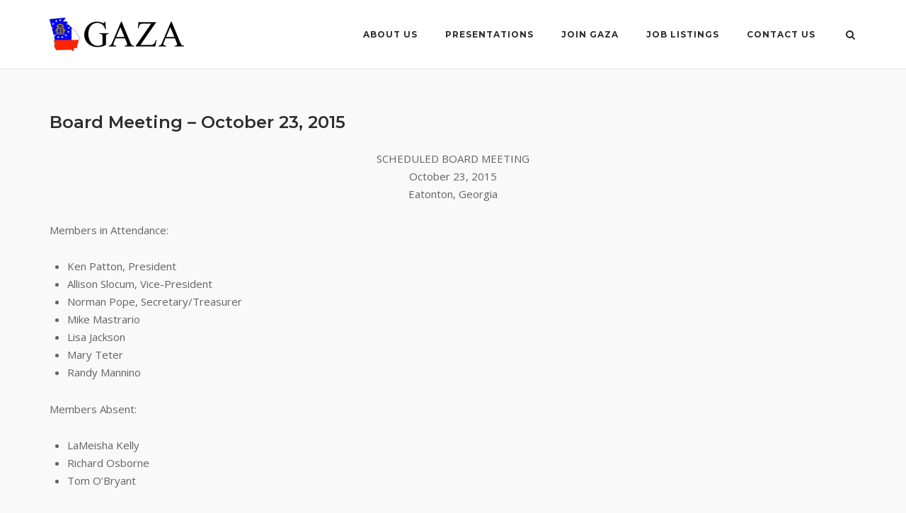

--- FILE ---
content_type: text/html; charset=UTF-8
request_url: https://gazoning.org/minutes/board-meeting/board-meeting-october-23-2015/
body_size: 9267
content:
<!DOCTYPE html><html lang="en-US"><head><meta charset="UTF-8"><link rel="profile" href="https://gmpg.org/xfn/11"><title>Board Meeting &#8211; October 23, 2015 &#8211; Georgia Association of Zoning Administrators</title><meta name='robots' content='max-image-preview:large' /><style>img:is([sizes="auto" i],[sizes^="auto," i]){contain-intrinsic-size:3000px 1500px}</style><link rel='dns-prefetch' href='//fonts.googleapis.com' /><link rel="alternate" type="application/rss+xml" title="Georgia Association of Zoning Administrators &raquo; Feed" href="https://gazoning.org/feed/" /><link rel="alternate" type="application/rss+xml" title="Georgia Association of Zoning Administrators &raquo; Comments Feed" href="https://gazoning.org/comments/feed/" /><link rel="alternate" type="text/calendar" title="Georgia Association of Zoning Administrators &raquo; iCal Feed" href="https://gazoning.org/events/?ical=1" />  <script src="//www.googletagmanager.com/gtag/js?id=G-LMZ3JWJFVJ"  data-cfasync="false" data-wpfc-render="false" type="text/javascript" async></script> <script data-cfasync="false" data-wpfc-render="false" type="text/javascript">var mi_version = '9.10.0';
				var mi_track_user = true;
				var mi_no_track_reason = '';
								var MonsterInsightsDefaultLocations = {"page_location":"https:\/\/gazoning.org\/minutes\/board-meeting\/board-meeting-october-23-2015\/","page_referrer":"http:\/\/gazoning.org\/minutes"};
								if ( typeof MonsterInsightsPrivacyGuardFilter === 'function' ) {
					var MonsterInsightsLocations = (typeof MonsterInsightsExcludeQuery === 'object') ? MonsterInsightsPrivacyGuardFilter( MonsterInsightsExcludeQuery ) : MonsterInsightsPrivacyGuardFilter( MonsterInsightsDefaultLocations );
				} else {
					var MonsterInsightsLocations = (typeof MonsterInsightsExcludeQuery === 'object') ? MonsterInsightsExcludeQuery : MonsterInsightsDefaultLocations;
				}

								var disableStrs = [
										'ga-disable-G-LMZ3JWJFVJ',
									];

				/* Function to detect opted out users */
				function __gtagTrackerIsOptedOut() {
					for (var index = 0; index < disableStrs.length; index++) {
						if (document.cookie.indexOf(disableStrs[index] + '=true') > -1) {
							return true;
						}
					}

					return false;
				}

				/* Disable tracking if the opt-out cookie exists. */
				if (__gtagTrackerIsOptedOut()) {
					for (var index = 0; index < disableStrs.length; index++) {
						window[disableStrs[index]] = true;
					}
				}

				/* Opt-out function */
				function __gtagTrackerOptout() {
					for (var index = 0; index < disableStrs.length; index++) {
						document.cookie = disableStrs[index] + '=true; expires=Thu, 31 Dec 2099 23:59:59 UTC; path=/';
						window[disableStrs[index]] = true;
					}
				}

				if ('undefined' === typeof gaOptout) {
					function gaOptout() {
						__gtagTrackerOptout();
					}
				}
								window.dataLayer = window.dataLayer || [];

				window.MonsterInsightsDualTracker = {
					helpers: {},
					trackers: {},
				};
				if (mi_track_user) {
					function __gtagDataLayer() {
						dataLayer.push(arguments);
					}

					function __gtagTracker(type, name, parameters) {
						if (!parameters) {
							parameters = {};
						}

						if (parameters.send_to) {
							__gtagDataLayer.apply(null, arguments);
							return;
						}

						if (type === 'event') {
														parameters.send_to = monsterinsights_frontend.v4_id;
							var hookName = name;
							if (typeof parameters['event_category'] !== 'undefined') {
								hookName = parameters['event_category'] + ':' + name;
							}

							if (typeof MonsterInsightsDualTracker.trackers[hookName] !== 'undefined') {
								MonsterInsightsDualTracker.trackers[hookName](parameters);
							} else {
								__gtagDataLayer('event', name, parameters);
							}
							
						} else {
							__gtagDataLayer.apply(null, arguments);
						}
					}

					__gtagTracker('js', new Date());
					__gtagTracker('set', {
						'developer_id.dZGIzZG': true,
											});
					if ( MonsterInsightsLocations.page_location ) {
						__gtagTracker('set', MonsterInsightsLocations);
					}
										__gtagTracker('config', 'G-LMZ3JWJFVJ', {"forceSSL":"true","link_attribution":"true"} );
										window.gtag = __gtagTracker;										(function () {
						/* https://developers.google.com/analytics/devguides/collection/analyticsjs/ */
						/* ga and __gaTracker compatibility shim. */
						var noopfn = function () {
							return null;
						};
						var newtracker = function () {
							return new Tracker();
						};
						var Tracker = function () {
							return null;
						};
						var p = Tracker.prototype;
						p.get = noopfn;
						p.set = noopfn;
						p.send = function () {
							var args = Array.prototype.slice.call(arguments);
							args.unshift('send');
							__gaTracker.apply(null, args);
						};
						var __gaTracker = function () {
							var len = arguments.length;
							if (len === 0) {
								return;
							}
							var f = arguments[len - 1];
							if (typeof f !== 'object' || f === null || typeof f.hitCallback !== 'function') {
								if ('send' === arguments[0]) {
									var hitConverted, hitObject = false, action;
									if ('event' === arguments[1]) {
										if ('undefined' !== typeof arguments[3]) {
											hitObject = {
												'eventAction': arguments[3],
												'eventCategory': arguments[2],
												'eventLabel': arguments[4],
												'value': arguments[5] ? arguments[5] : 1,
											}
										}
									}
									if ('pageview' === arguments[1]) {
										if ('undefined' !== typeof arguments[2]) {
											hitObject = {
												'eventAction': 'page_view',
												'page_path': arguments[2],
											}
										}
									}
									if (typeof arguments[2] === 'object') {
										hitObject = arguments[2];
									}
									if (typeof arguments[5] === 'object') {
										Object.assign(hitObject, arguments[5]);
									}
									if ('undefined' !== typeof arguments[1].hitType) {
										hitObject = arguments[1];
										if ('pageview' === hitObject.hitType) {
											hitObject.eventAction = 'page_view';
										}
									}
									if (hitObject) {
										action = 'timing' === arguments[1].hitType ? 'timing_complete' : hitObject.eventAction;
										hitConverted = mapArgs(hitObject);
										__gtagTracker('event', action, hitConverted);
									}
								}
								return;
							}

							function mapArgs(args) {
								var arg, hit = {};
								var gaMap = {
									'eventCategory': 'event_category',
									'eventAction': 'event_action',
									'eventLabel': 'event_label',
									'eventValue': 'event_value',
									'nonInteraction': 'non_interaction',
									'timingCategory': 'event_category',
									'timingVar': 'name',
									'timingValue': 'value',
									'timingLabel': 'event_label',
									'page': 'page_path',
									'location': 'page_location',
									'title': 'page_title',
									'referrer' : 'page_referrer',
								};
								for (arg in args) {
																		if (!(!args.hasOwnProperty(arg) || !gaMap.hasOwnProperty(arg))) {
										hit[gaMap[arg]] = args[arg];
									} else {
										hit[arg] = args[arg];
									}
								}
								return hit;
							}

							try {
								f.hitCallback();
							} catch (ex) {
							}
						};
						__gaTracker.create = newtracker;
						__gaTracker.getByName = newtracker;
						__gaTracker.getAll = function () {
							return [];
						};
						__gaTracker.remove = noopfn;
						__gaTracker.loaded = true;
						window['__gaTracker'] = __gaTracker;
					})();
									} else {
										console.log("");
					(function () {
						function __gtagTracker() {
							return null;
						}

						window['__gtagTracker'] = __gtagTracker;
						window['gtag'] = __gtagTracker;
					})();
									}</script> <style id='classic-theme-styles-inline-css' type='text/css'>/*! This file is auto-generated */
.wp-block-button__link{color:#fff;background-color:#32373c;border-radius:9999px;box-shadow:none;text-decoration:none;padding:calc(.667em + 2px) calc(1.333em + 2px);font-size:1.125em}.wp-block-file__button{background:#32373c;color:#fff;text-decoration:none}</style><link rel='stylesheet' id='sow-social-media-buttons-flat-7c9463a036b8-css' href='https://gazoning.org/wp-content/cache/autoptimize/css/autoptimize_single_8eb968bad42632bc794ee88e299ee215.css?ver=27220342eb108558abbf7ca8275a1719' type='text/css' media='all' /><link rel='stylesheet' id='parent-style-css' href='https://gazoning.org/wp-content/cache/autoptimize/css/autoptimize_single_a8d3ceb0fef0d7790dfbd3bf5f81d3ff.css?ver=27220342eb108558abbf7ca8275a1719' type='text/css' media='all' /><link rel='stylesheet' id='siteorigin-corp-style-css' href='https://gazoning.org/wp-content/themes/siteorigin-corp/style.min.css?ver=1.20.12' type='text/css' media='all' /><link rel='stylesheet' id='siteorigin-corp-icons-css' href='https://gazoning.org/wp-content/themes/siteorigin-corp/css/siteorigin-corp-icons.min.css?ver=.min' type='text/css' media='all' /><link rel='stylesheet' id='siteorigin-google-web-fonts-css' href='https://fonts.googleapis.com/css?family=Montserrat%3A600%2C500%2C700%7COpen+Sans%3A400%2C300%2C500%2C600&#038;ver=27220342eb108558abbf7ca8275a1719#038;subset&#038;display=block' type='text/css' media='all' /> <script type="text/javascript" src="https://gazoning.org/wp-content/plugins/google-analytics-for-wordpress/assets/js/frontend-gtag.min.js?ver=9.10.0" id="monsterinsights-frontend-script-js" async="async" data-wp-strategy="async"></script> <script data-cfasync="false" data-wpfc-render="false" type="text/javascript" id='monsterinsights-frontend-script-js-extra'>var monsterinsights_frontend = {"js_events_tracking":"true","download_extensions":"doc,pdf,ppt,zip,xls,docx,pptx,xlsx","inbound_paths":"[{\"path\":\"\\\/go\\\/\",\"label\":\"affiliate\"},{\"path\":\"\\\/recommend\\\/\",\"label\":\"affiliate\"}]","home_url":"https:\/\/gazoning.org","hash_tracking":"false","v4_id":"G-LMZ3JWJFVJ"};</script> <script type="text/javascript" src="https://gazoning.org/wp-includes/js/tinymce/tinymce.min.js?ver=49110-20250317" id="wp-tinymce-root-js"></script> <script type="text/javascript" src="https://gazoning.org/wp-includes/js/tinymce/plugins/compat3x/plugin.min.js?ver=49110-20250317" id="wp-tinymce-js"></script> <script type="text/javascript" src="https://gazoning.org/wp-includes/js/jquery/jquery.min.js?ver=3.7.1" id="jquery-core-js"></script> <script type="text/javascript" src="https://gazoning.org/wp-includes/js/jquery/jquery-migrate.min.js?ver=3.4.1" id="jquery-migrate-js"></script> <link rel="https://api.w.org/" href="https://gazoning.org/wp-json/" /><link rel="alternate" title="JSON" type="application/json" href="https://gazoning.org/wp-json/wp/v2/posts/550" /><link rel="EditURI" type="application/rsd+xml" title="RSD" href="https://gazoning.org/xmlrpc.php?rsd" /><link rel="canonical" href="https://gazoning.org/minutes/board-meeting/board-meeting-october-23-2015/" /><link rel='shortlink' href='https://gazoning.org/?p=550' /><link rel="alternate" title="oEmbed (JSON)" type="application/json+oembed" href="https://gazoning.org/wp-json/oembed/1.0/embed?url=https%3A%2F%2Fgazoning.org%2Fminutes%2Fboard-meeting%2Fboard-meeting-october-23-2015%2F" /><link rel="alternate" title="oEmbed (XML)" type="text/xml+oembed" href="https://gazoning.org/wp-json/oembed/1.0/embed?url=https%3A%2F%2Fgazoning.org%2Fminutes%2Fboard-meeting%2Fboard-meeting-october-23-2015%2F&#038;format=xml" /> <script type="text/javascript">(function () {
                window.lsow_fs = {can_use_premium_code: false};
            })();</script> <meta name="tec-api-version" content="v1"><meta name="tec-api-origin" content="https://gazoning.org"><link rel="alternate" href="https://gazoning.org/wp-json/tribe/events/v1/" /><meta name="viewport" content="width=device-width, initial-scale=1"><style type="text/css" id="siteorigin-corp-settings-custom" data-siteorigin-settings="true">@media (max-width:768px){#masthead .search-toggle{margin:0 20px 0 0}.site-header .shopping-cart{margin:0 37px 0 0}#masthead #mobile-menu-button{display:inline-block}#masthead .main-navigation:not(.mega-menu) ul:not(.shopping-cart){display:none}#masthead .main-navigation .search-icon{display:none}.site-header.centered .site-branding{margin:0;padding-right:20px;text-align:left}.centered.site-header .site-header-inner{flex-direction:row}.site-header.centered .main-navigation{text-align:left}}@media (min-width:769px){#masthead #mobile-navigation{display:none}}</style><link rel="icon" href="https://gazoning.org/wp-content/uploads/2022/09/gaza-favicon-150x150.png" sizes="32x32" /><link rel="icon" href="https://gazoning.org/wp-content/uploads/2022/09/gaza-favicon.png" sizes="192x192" /><link rel="apple-touch-icon" href="https://gazoning.org/wp-content/uploads/2022/09/gaza-favicon.png" /><meta name="msapplication-TileImage" content="https://gazoning.org/wp-content/uploads/2022/09/gaza-favicon.png" /></head><body class="wp-singular post-template-default single single-post postid-550 single-format-standard wp-custom-logo wp-theme-siteorigin-corp wp-child-theme-siteorigin-corp-child tribe-no-js page-template-gaza css3-animations no-js page-layout-default no-topbar"><div id="page" class="site"> <a class="skip-link screen-reader-text" href="#content">Skip to content</a><header id="masthead" class="site-header sticky mobile-menu" data-scale-logo="true" ><div class="corp-container"><div class="site-header-inner"><div class="site-branding"> <a href="https://gazoning.org/" class="custom-logo-link" rel="home"><img width="190" height="47" src="https://gazoning.org/wp-content/uploads/2019/07/gaza-logo-header-190x47.png" class="custom-logo" alt="Georgia Association of Zoning Administrators" decoding="async" loading="eager" /></a></div><nav id="site-navigation" class="main-navigation link-underline "><div class="menu-main-menu-container"><ul id="primary-menu" class="menu"><li id="menu-item-175" class="menu-item menu-item-type-post_type menu-item-object-page menu-item-has-children menu-item-175"><a href="https://gazoning.org/about-us/">About Us</a><ul class="sub-menu"><li id="menu-item-174" class="menu-item menu-item-type-post_type menu-item-object-page menu-item-174"><a href="https://gazoning.org/board-of-directors/">Board of Directors</a></li><li id="menu-item-437" class="menu-item menu-item-type-post_type menu-item-object-page menu-item-437"><a href="https://gazoning.org/members/">Members</a></li><li id="menu-item-530" class="menu-item menu-item-type-post_type menu-item-object-page menu-item-530"><a href="https://gazoning.org/minutes/">Minutes</a></li><li id="menu-item-976" class="menu-item menu-item-type-post_type menu-item-object-page menu-item-976"><a href="https://gazoning.org/about-us/mission-statement/">Mission Statement</a></li><li id="menu-item-933" class="menu-item menu-item-type-custom menu-item-object-custom menu-item-933"><a href="https://gazoning.org/wp-content/uploads/2024/01/GAZA-Adopted-Bylaws.pdf">Adopted Bylaws</a></li></ul></li><li id="menu-item-173" class="menu-item menu-item-type-post_type menu-item-object-page menu-item-173"><a href="https://gazoning.org/presentations/">Presentations</a></li><li id="menu-item-1060" class="menu-item menu-item-type-custom menu-item-object-custom menu-item-has-children menu-item-1060"><a href="#">Join GAZA</a><ul class="sub-menu"><li id="menu-item-1059" class="menu-item menu-item-type-post_type menu-item-object-page menu-item-1059"><a href="https://gazoning.org/join/">Become a Member</a></li><li id="menu-item-1058" class="menu-item menu-item-type-post_type menu-item-object-page menu-item-1058"><a href="https://gazoning.org/become-a-sponsor/">Become a Sponsor</a></li></ul></li><li id="menu-item-693" class="menu-item menu-item-type-custom menu-item-object-custom menu-item-693"><a href="http://gazoning.org/category/job-listings/">Job Listings</a></li><li id="menu-item-515" class="menu-item menu-item-type-post_type menu-item-object-page menu-item-has-children menu-item-515"><a href="https://gazoning.org/contact-us/">Contact Us</a><ul class="sub-menu"><li id="menu-item-1010" class="menu-item menu-item-type-post_type menu-item-object-page menu-item-1010"><a href="https://gazoning.org/contact-us/submit-a-job-listing/">Submit a Job Listing</a></li></ul></li></ul></div> <button id="search-button" class="search-toggle" aria-label="Open Search"> <span class="open"> <svg version="1.1" xmlns="http://www.w3.org/2000/svg" width="26" height="28" viewBox="0 0 26 28"> <path d="M18 13c0-3.859-3.141-7-7-7s-7 3.141-7 7 3.141 7 7 7 7-3.141 7-7zM26 26c0 1.094-0.906 2-2 2-0.531 0-1.047-0.219-1.406-0.594l-5.359-5.344c-1.828 1.266-4.016 1.937-6.234 1.937-6.078 0-11-4.922-11-11s4.922-11 11-11 11 4.922 11 11c0 2.219-0.672 4.406-1.937 6.234l5.359 5.359c0.359 0.359 0.578 0.875 0.578 1.406z"></path> </svg> </span> </button> <a href="#menu" id="mobile-menu-button"> <svg version="1.1" xmlns="http://www.w3.org/2000/svg" xmlns:xlink="http://www.w3.org/1999/xlink" width="27" height="32" viewBox="0 0 27 32"> <path d="M27.429 24v2.286q0 0.464-0.339 0.804t-0.804 0.339h-25.143q-0.464 0-0.804-0.339t-0.339-0.804v-2.286q0-0.464 0.339-0.804t0.804-0.339h25.143q0.464 0 0.804 0.339t0.339 0.804zM27.429 14.857v2.286q0 0.464-0.339 0.804t-0.804 0.339h-25.143q-0.464 0-0.804-0.339t-0.339-0.804v-2.286q0-0.464 0.339-0.804t0.804-0.339h25.143q0.464 0 0.804 0.339t0.339 0.804zM27.429 5.714v2.286q0 0.464-0.339 0.804t-0.804 0.339h-25.143q-0.464 0-0.804-0.339t-0.339-0.804v-2.286q0-0.464 0.339-0.804t0.804-0.339h25.143q0.464 0 0.804 0.339t0.339 0.804z"></path> </svg> <span class="screen-reader-text">Menu</span> </a></nav><div id="fullscreen-search"><div class="corp-container"> <span>Type and press enter to search</span><form id="fullscreen-search-form" method="get" action="https://gazoning.org"> <input type="search" name="s" placeholder="" aria-label="Search for" value="" /> <button type="submit" aria-label="Search"> <svg version="1.1" xmlns="http://www.w3.org/2000/svg" width="26" height="28" viewBox="0 0 26 28"> <path d="M18 13c0-3.859-3.141-7-7-7s-7 3.141-7 7 3.141 7 7 7 7-3.141 7-7zM26 26c0 1.094-0.906 2-2 2-0.531 0-1.047-0.219-1.406-0.594l-5.359-5.344c-1.828 1.266-4.016 1.937-6.234 1.937-6.078 0-11-4.922-11-11s4.922-11 11-11 11 4.922 11 11c0 2.219-0.672 4.406-1.937 6.234l5.359 5.359c0.359 0.359 0.578 0.875 0.578 1.406z"></path> </svg> </button></form></div> <button id="search-close-button" class="search-close-button" aria-label="Close search"> <span class="close"> <svg version="1.1" xmlns="http://www.w3.org/2000/svg" xmlns:xlink="http://www.w3.org/1999/xlink" width="24" height="24" viewBox="0 0 24 24"> <path d="M18.984 6.422l-5.578 5.578 5.578 5.578-1.406 1.406-5.578-5.578-5.578 5.578-1.406-1.406 5.578-5.578-5.578-5.578 1.406-1.406 5.578 5.578 5.578-5.578z"></path> </svg> </span> </button></div></div></div></header><div id="content" class="site-content"><div class="corp-container"><div id="primary" class="content-area"><main id="main" class="site-main"><article id="post-550" class="post-550 post type-post status-publish format-standard hentry category-board-meeting"><div class="corp-content-wrapper"><header class="entry-header"><h1 class="entry-title">Board Meeting &#8211; October 23, 2015</h1><div class="entry-meta"></div></header><div class="entry-content"><p style="text-align: center;">SCHEDULED BOARD MEETING<br /> October 23, 2015<br /> Eatonton, Georgia</p><p>Members in Attendance:</p><ul><li>Ken Patton, President</li><li>Allison Slocum, Vice-President</li><li>Norman Pope, Secretary/Treasurer</li><li>Mike Mastrario</li><li>Lisa Jackson</li><li>Mary Teter</li><li>Randy Mannino</li></ul><p>Members Absent:</p><ul><li>LaMeisha Kelly</li><li>Richard Osborne</li><li>Tom O&#8217;Bryant</li></ul><p>Staff in Attendance:</p><ul><li>Jean Lord (UGA)</li><li>Brandon Mecikalski, UGA</li></ul><p>President Ken Patton called the scheduled board meeting of GAZA to order at 11:05 a.m.</p><p>Minutes of the previous board meeting held on August 19, 2015, in Savannah, Georgia, had been e-mailed to everyone in attendance. Copies were also made available at this meeting. After review one correction was made in that GAZA was represented at the Georgia Bar Institute training session held in Atlanta by Ken Patton, Randy Mannino, and Allison Slocum. Allison made a motion, seconded by Mary Teter, to approve the minutes as written with the correction. Unanimous approval.</p><p>A financial report was provided to everyone in attendance. Norman Pope reported on the current financial position of the county. After review, Lisa Jackson made a motion, seconded by Mike Mastrario, to approve the financial report as submitted. Unanimous approval.</p><p>Jean Lord from UGA had previously e-mailed a breakdown of the revenues and expenses associated with the Summer 2015 conference held in Savannah, Georgia. Attendance of 99 participants resulted in fees of $32,175 .00 along with additional revenue of $632.00 generated by guest meals for a total of $32,807.00. Total expenses for the conference amounted to $28,785.95 resulting in a profit in a profit of $4021.05. The amount of profit was reduced by $799.05 (the loss from the 2015 Winter Conference) which resulted in a credit balance of $3,222.00 for GAZA as of 10/16/15.</p><p>The Scholarship Committee reported that the 2015-2016 Betty Gecoma Scholarship winner has been notified, and scholarship applications for the 2016-2017 year are available thru the website and will be available at the 2016 Winter Conference.</p><p>President Ken Patton reported for the Legislative Committee and he said that revisions to the &#8220;fireworks&#8221; law passed in 2015 may be subject to revisions in the upcoming session. He also indicated that all our members need to be aware of the new federal regulations regarding small cell towers and how it may impact their jurisdictions.</p><p>Allison Slocum reported on behalf of the Newsletter Committee and indicated another edition would be published before the Winter 2016 conference. The deadline for articles for the newsletter will be November 16, 2015.</p><p>The AICP-CM Committee reported that the number of members taking advantage of the continuing education credits has remained relatively steady, but continues to be a small percentage of our GAZA membership. The upcoming 2016 Winter Conference will not have the AICP-CM credits available. Any impacts on the conference attendance will need to be evaluated by the Board at their next meeting.</p><p>The Certificate Program Committee reports a lot of uncertainty by our membership on this lengthy proposed project. After much discussion, Norman Pope made a motion that a decision be made at the February, 2016 conference as to</p><p>whether we develop a certificate program or continue to provide the educational information needed by zoning professionals. Lisa Jackson seconded the motion. After additional discussion, motion was approved.</p><p>Membership committee report indicated the current 2015 membership for GAZA at 155 members.</p><p>After reviewing several sites and costs associated with those sites, the Board chose to have the 2016 Summer Conference at the new Spa and Lodge at Callaway Gardens. Dates for the conference will be August 17 thru August 19 and the room rate will be $131.00 per night. The Board requested Jean Lord from UGA provide us some possible sites for the 2017 summer Conference to be reviewed at the next board meeting.</p><p>Reviews of the 2015 Summer Conference held in Savannah were generally positive and the Board was very pleased with 99 registered conference attendees.</p><p>Sessions and speakers were determined for the GAZA 2016 Winter Conference to be held in Athens, Georgia, on February 3 thru February 5, 2016. A copy of the proposed sessions and presenters is attached to these minutes.</p><p>Allison Slocum made a motion to review the current mission statement and strategic plan to determine if it needs to be revised or updated. Randy Mannino seconded the motion. After discussion, motion passed unanimously.</p><p>Discussion was held regarding GAZA&#8217;s involvement with the Georgia Bar Institute and their educational activities, and it was determined that GAZA should continue with this involvement as it is a very positive impact on zoning, land use, and the legal profession. Ken Patton, Allison Slocum, and Randy Mannino will represent GAZA in this project.</p><p>The next scheduled board meeting of GAZA will be held in Athens at the Georgia Center on February 3, 2016, beginning at 4:00 p.m.</p><p>Meeting was adjourned at 2:25 p.m.</p></div></div></article><nav class="navigation post-navigation"><h2 class="screen-reader-text">Post navigation</h2><div class="nav-links"><div class="nav-previous"> <a href="https://gazoning.org/minutes/board-meeting/board-meeting-august-19-2015/" rel="prev"><div class="nav-innner"><span>Previous Post</span><div>Board Meeting &#8211; August 19, 2015</div></div></a></div><div class="nav-next"> <a href="https://gazoning.org/minutes/board-meeting/board-meeting-february-3-2016/" rel="next"><div class="nav-innner"><span>Next Post</span><div>Board Meeting &#8211; February 3, 2016</div></div> </a></div></div></nav></main></div></div></div><footer id="colophon" class="site-footer"><div class="corp-container"><div class="widgets widgets-4" aria-label="Footer Widgets"><aside id="media_image-2" class="widget widget_media_image"><img width="300" height="300" src="https://gazoning.org/wp-content/uploads/2019/08/gaza-seal-300x300.png" class="image wp-image-399  attachment-medium size-medium" alt="" style="max-width: 100%; height: auto;" decoding="async" loading="lazy" srcset="https://gazoning.org/wp-content/uploads/2019/08/gaza-seal-300x300.png 300w, https://gazoning.org/wp-content/uploads/2019/08/gaza-seal-150x150.png 150w, https://gazoning.org/wp-content/uploads/2019/08/gaza-seal-500x500.png 500w, https://gazoning.org/wp-content/uploads/2019/08/gaza-seal.png 580w" sizes="auto, (max-width: 300px) 100vw, 300px" /></aside><aside id="text-3" class="widget widget_text"><h2 class="widget-title">About Us</h2><div class="textwidget"><p>The Georgia Association of Zoning Administrators is an organization that was founded to help individuals that are engaged in zoning and related professions come together to promote the profession and seek professional improvement through education, training and networking.</p></div></aside><aside id="nav_menu-2" class="widget widget_nav_menu"><h2 class="widget-title">Navigation</h2><div class="menu-page-list-container"><ul id="menu-page-list" class="menu"><li id="menu-item-207" class="menu-item menu-item-type-post_type menu-item-object-page menu-item-207"><a href="https://gazoning.org/about-us/">About Us</a></li><li id="menu-item-204" class="menu-item menu-item-type-post_type menu-item-object-page menu-item-204"><a href="https://gazoning.org/presentations/">Presentations</a></li><li id="menu-item-521" class="menu-item menu-item-type-post_type menu-item-object-page menu-item-521"><a href="https://gazoning.org/minutes/">Minutes</a></li><li id="menu-item-206" class="menu-item menu-item-type-post_type menu-item-object-page menu-item-206"><a href="https://gazoning.org/board-of-directors/">Board of Directors</a></li><li id="menu-item-522" class="menu-item menu-item-type-post_type menu-item-object-page menu-item-522"><a href="https://gazoning.org/members/">Members</a></li><li id="menu-item-203" class="menu-item menu-item-type-post_type menu-item-object-page menu-item-203"><a href="https://gazoning.org/join/">Join GAZA</a></li><li id="menu-item-205" class="menu-item menu-item-type-post_type menu-item-object-page menu-item-205"><a href="https://gazoning.org/betty-gecoma-scholarship/">Betty Gecoma Scholarship</a></li><li id="menu-item-520" class="menu-item menu-item-type-post_type menu-item-object-page menu-item-520"><a href="https://gazoning.org/contact-us/">Contact Us</a></li></ul></div></aside><aside id="sow-social-media-buttons-2" class="widget widget_sow-social-media-buttons"><div 
 class="so-widget-sow-social-media-buttons so-widget-sow-social-media-buttons-flat-bd9e0dc11784" 
 ><h2 class="widget-title">Connect with us</h2><div class="social-media-button-container"> <a 
 class="ow-button-hover sow-social-media-button-facebook-0 sow-social-media-button" title="Georgia Association of Zoning Administrators on Facebook" aria-label="Georgia Association of Zoning Administrators on Facebook" target="_blank" rel="noopener noreferrer" href="https://www.facebook.com/" 		> <span> <span class="sow-icon-fontawesome sow-fab" data-sow-icon="&#xf39e;" 
 aria-hidden="true"></span> </span> </a></div></div></aside></div></div><div class="bottom-bar"><div class="corp-container"><div class="site-info"> <span>2025 &copy; Georgia Association of Zoning Administrators</span></div><div class="footer-menu"><div class="menu-main-menu-container"><ul id="menu-main-menu" class="menu"><li class="menu-item menu-item-type-post_type menu-item-object-page menu-item-175"><a href="https://gazoning.org/about-us/">About Us</a></li><li class="menu-item menu-item-type-post_type menu-item-object-page menu-item-173"><a href="https://gazoning.org/presentations/">Presentations</a></li><li class="menu-item menu-item-type-custom menu-item-object-custom menu-item-1060"><a href="#">Join GAZA</a></li><li class="menu-item menu-item-type-custom menu-item-object-custom menu-item-693"><a href="http://gazoning.org/category/job-listings/">Job Listings</a></li><li class="menu-item menu-item-type-post_type menu-item-object-page menu-item-515"><a href="https://gazoning.org/contact-us/">Contact Us</a></li></ul></div></div></div></div></footer></div><div id="scroll-to-top"> <span class="screen-reader-text">Scroll to top</span> <svg version="1.1" xmlns="http://www.w3.org/2000/svg" xmlns:xlink="http://www.w3.org/1999/xlink" x="0px" y="0px" viewBox="0 0 24 24" style="enable-background:new 0 0 24 24;" xml:space="preserve"> <path class="st0" d="M12,2c0.3,0,0.5,0.1,0.7,0.3l7,7C19.9,9.5,20,9.7,20,10c0,0.3-0.1,0.5-0.3,0.7S19.3,11,19,11
 c-0.3,0-0.5-0.1-0.7-0.3L13,5.4V21c0,0.3-0.1,0.5-0.3,0.7S12.3,22,12,22s-0.5-0.1-0.7-0.3S11,21.3,11,21V5.4l-5.3,5.3
 C5.5,10.9,5.3,11,5,11c-0.3,0-0.5-0.1-0.7-0.3C4.1,10.5,4,10.3,4,10c0-0.3,0.1-0.5,0.3-0.7l7-7C11.5,2.1,11.7,2,12,2z"/> </svg></div> <script type="speculationrules">{"prefetch":[{"source":"document","where":{"and":[{"href_matches":"\/*"},{"not":{"href_matches":["\/wp-*.php","\/wp-admin\/*","\/wp-content\/uploads\/*","\/wp-content\/*","\/wp-content\/plugins\/*","\/wp-content\/themes\/siteorigin-corp-child\/*","\/wp-content\/themes\/siteorigin-corp\/*","\/*\\?(.+)"]}},{"not":{"selector_matches":"a[rel~=\"nofollow\"]"}},{"not":{"selector_matches":".no-prefetch, .no-prefetch a"}}]},"eagerness":"conservative"}]}</script> <script>( function ( body ) {
			'use strict';
			body.className = body.className.replace( /\btribe-no-js\b/, 'tribe-js' );
		} )( document.body );</script> <style>:root{-webkit-user-select:none;-webkit-touch-callout:none;-ms-user-select:none;-moz-user-select:none;user-select:none}</style> <script type="text/javascript">document.oncontextmenu = function(event) {
				if (event.target.tagName != 'INPUT' && event.target.tagName != 'TEXTAREA') {
					event.preventDefault();
				}
			};
			document.ondragstart = function() {
				if (event.target.tagName != 'INPUT' && event.target.tagName != 'TEXTAREA') {
					event.preventDefault();
				}
			};</script> <script>var tribe_l10n_datatables = {"aria":{"sort_ascending":": activate to sort column ascending","sort_descending":": activate to sort column descending"},"length_menu":"Show _MENU_ entries","empty_table":"No data available in table","info":"Showing _START_ to _END_ of _TOTAL_ entries","info_empty":"Showing 0 to 0 of 0 entries","info_filtered":"(filtered from _MAX_ total entries)","zero_records":"No matching records found","search":"Search:","all_selected_text":"All items on this page were selected. ","select_all_link":"Select all pages","clear_selection":"Clear Selection.","pagination":{"all":"All","next":"Next","previous":"Previous"},"select":{"rows":{"0":"","_":": Selected %d rows","1":": Selected 1 row"}},"datepicker":{"dayNames":["Sunday","Monday","Tuesday","Wednesday","Thursday","Friday","Saturday"],"dayNamesShort":["Sun","Mon","Tue","Wed","Thu","Fri","Sat"],"dayNamesMin":["S","M","T","W","T","F","S"],"monthNames":["January","February","March","April","May","June","July","August","September","October","November","December"],"monthNamesShort":["January","February","March","April","May","June","July","August","September","October","November","December"],"monthNamesMin":["Jan","Feb","Mar","Apr","May","Jun","Jul","Aug","Sep","Oct","Nov","Dec"],"nextText":"Next","prevText":"Prev","currentText":"Today","closeText":"Done","today":"Today","clear":"Clear"}};</script><link rel='stylesheet' id='so-css-siteorigin-corp-css' href='https://gazoning.org/wp-content/cache/autoptimize/css/autoptimize_single_373903244ca44720cf1abebd9fb87f6e.css?ver=1751399318' type='text/css' media='all' /><link rel='stylesheet' id='sow-social-media-buttons-flat-bd9e0dc11784-css' href='https://gazoning.org/wp-content/cache/autoptimize/css/autoptimize_single_2afd8365d0fa7f2e88bee33a3ba1abfd.css?ver=27220342eb108558abbf7ca8275a1719' type='text/css' media='all' /><link rel='stylesheet' id='siteorigin-widget-icon-font-fontawesome-css' href='https://gazoning.org/wp-content/cache/autoptimize/css/autoptimize_single_f612578b9608605ab205cc129284f5f9.css?ver=27220342eb108558abbf7ca8275a1719' type='text/css' media='all' /> <script type="text/javascript" src="https://gazoning.org/wp-content/plugins/the-events-calendar/common/build/js/user-agent.js?ver=da75d0bdea6dde3898df" id="tec-user-agent-js"></script> <script type="text/javascript" id="lsow-frontend-scripts-js-extra">var lsow_settings = {"mobile_width":"780","custom_css":""};</script> <script type="text/javascript" src="https://gazoning.org/wp-content/plugins/livemesh-siteorigin-widgets/assets/js/lsow-frontend.min.js?ver=3.9.2" id="lsow-frontend-scripts-js"></script> <script type="text/javascript" src="https://gazoning.org/wp-content/themes/siteorigin-corp/js/jquery.fitvids.min.js?ver=1.1" id="jquery-fitvids-js"></script> <script type="text/javascript" id="siteorigin-corp-script-js-extra">var siteoriginCorp = {"collapse":"768","logoScale":"0.755","stickyOffset":"0"};</script> <script type="text/javascript" src="https://gazoning.org/wp-content/themes/siteorigin-corp/js/jquery.theme.min.js?ver=1.20.12" id="siteorigin-corp-script-js"></script> <script type="text/javascript" src="https://gazoning.org/wp-content/themes/siteorigin-corp/js/skip-link-focus-fix.min.js?ver=1.20.12" id="siteorigin-corp-skip-link-focus-fix-js"></script> </body></html><!-- Cache Enabler by KeyCDN @ Thu, 04 Dec 2025 22:36:27 GMT (https-index.html) -->

--- FILE ---
content_type: text/css
request_url: https://gazoning.org/wp-content/cache/autoptimize/css/autoptimize_single_8eb968bad42632bc794ee88e299ee215.css?ver=27220342eb108558abbf7ca8275a1719
body_size: -159
content:
.so-widget-sow-social-media-buttons-flat-7c9463a036b8 .social-media-button-container{zoom:1;text-align:left}.so-widget-sow-social-media-buttons-flat-7c9463a036b8 .social-media-button-container:before{content:'';display:block}.so-widget-sow-social-media-buttons-flat-7c9463a036b8 .social-media-button-container:after{content:'';display:table;clear:both}@media (max-width:780px){.so-widget-sow-social-media-buttons-flat-7c9463a036b8 .social-media-button-container{text-align:left}}.so-widget-sow-social-media-buttons-flat-7c9463a036b8 .sow-social-media-button-facebook-0{color:#fff !important;background-color:#3a5795;border:1px solid #3a5795}.so-widget-sow-social-media-buttons-flat-7c9463a036b8 .sow-social-media-button-facebook-0.ow-button-hover:focus,.so-widget-sow-social-media-buttons-flat-7c9463a036b8 .sow-social-media-button-facebook-0.ow-button-hover:hover{color:#fff !important}.so-widget-sow-social-media-buttons-flat-7c9463a036b8 .sow-social-media-button-facebook-0:hover{border-bottom:1px solid #3a5795}.so-widget-sow-social-media-buttons-flat-7c9463a036b8 .sow-social-media-button-facebook-0.ow-button-hover:hover{background-color:#3a5795;border-color:#3a5795}.so-widget-sow-social-media-buttons-flat-7c9463a036b8 .sow-social-media-button{display:inline-block;font-size:1em;line-height:1em;margin:.1em .1em .1em 0;padding:1em 0;width:3em;text-align:center;vertical-align:middle;-webkit-border-radius:.25em;-moz-border-radius:.25em;border-radius:.25em}.so-widget-sow-social-media-buttons-flat-7c9463a036b8 .sow-social-media-button .sow-icon-fontawesome{display:inline-block;height:1em}

--- FILE ---
content_type: text/css
request_url: https://gazoning.org/wp-content/cache/autoptimize/css/autoptimize_single_373903244ca44720cf1abebd9fb87f6e.css?ver=1751399318
body_size: 436
content:
.so-widget-sow-features-default-ade459be4817 .sow-features-list .sow-features-feature h5{margin:0}#board-of-directors .sow-icon-image,.about-photo{border-radius:50%}.lsow-grid-container.lsow-grid-mobile-1 .lsow-grid-item{text-align:center}#board-of-directors p.sow-more-text a{background-color:#0455bf;opacity:.75;color:#fff;padding:5px 7px;border-radius:5px}#pgc-6-4-0.panel-grid-cell h3{color:#fff}.odometer.odometer-auto-theme .odometer-digit .odometer-value{color:#d12727}.lsow-odometers .lsow-odometer .lsow-suffix{color:#d12727}.dropcaps{color:#f14e4e;float:left;font-size:2.5em;line-height:30px;padding-top:6px;padding-right:8px}#ect-events-list-content .style-3-readmore a.tribe-events-read-more:hover{color:#fff}.tribe-events-page-title{margin:0;padding:0;font-size:24px;font-weight:600;margin-bottom:15px}#job-openings,#job-openings p,#job-openings a,#job-openings h2{color:#fff}.post-navigation{display:none}.tribe-events-calendar .tribe-events-tooltip{padding:.75em 1em}.tribe-common--breakpoint-medium.tribe-events .tribe-events-l-container,.tribe-events .tribe-events-l-container{padding-top:0;padding-bottom:0}div.tribe-events-before-html{padding:25px 0 50px}@media print{#wpforms-form .wpforms-page{display:block !important}}a.print_link{display:inline-block;padding:5px 10px;border-radius:3px;background-color:#b95d6a;color:#fff;border:1px solid #b95d6a;transition:all .2s ease-in-out}a.print_link:hover{background-color:#fff;color:#b95d6a}#ect-events-list-content .ect-simple-event .ect-list-date .ect-date-area,#ect-events-list-content .ect-simple-event .ect-list-date .ect-date-area:hover{color:#fff !important}.ect-list-img{background-image:none !important;color:#fff}.style-3-readmore a.tribe-events-read-more{color:#f14e4e;display:flex;position:absolute;width:100%;height:100%;left:0;top:0;text-align:center;vertical-align:middle;align-items:center;justify-content:center;text-transform:uppercase;font-size:13px;box-shadow:none;font-weight:700;text-decoration:none}#ect-events-list-content .ect-events-read-more{color:#f14e4e !important;text-transform:uppercase;font-size:15px;font-weight:700;text-align:center}.ect-list-post.style-3 .ect-list-img{background-image:none !important}.ect-list-post.style-3 .ect-list-post-left .ect-list-date:hover .ect-date-area.default-schedule{z-index:999;visibility:visible;display:flex}.ect-list-post.style-3 .ect-list-post-left .ect-list-img:hover{transform:none !important}.ect-list-post.style-3 .ect-list-post-left .ect-list-date:hover .ect-date-area.default-schedule{direction:flex !important}.ect-list-post.style-3 .ect-list-post-left:hover{filter:none !important}.ect-list-post.style-3 .ect-list-post-left .ect-list-date:hover{background:0 0 !important}#ect-events-list-content .ect-list-post-right .ect-list-description .ect-event-content p{display:none}#ect-events-list-content .ect-list-post{background-color:#f4fcff;box-shadow:inset 0 0 25px -5px #c1eeff}#ect-events-list-content .style-3 .ev-smalltime{font-size:18px !important}#ect-events-list-content h2.ect-list-title a.ect-event-url{font-size:22px !important}.style-3 .ect-list-post-right .ect-list-description{text-align:center}

--- FILE ---
content_type: text/css
request_url: https://gazoning.org/wp-content/cache/autoptimize/css/autoptimize_single_2afd8365d0fa7f2e88bee33a3ba1abfd.css?ver=27220342eb108558abbf7ca8275a1719
body_size: -248
content:
.so-widget-sow-social-media-buttons-flat-bd9e0dc11784 .social-media-button-container{zoom:1;text-align:left}.so-widget-sow-social-media-buttons-flat-bd9e0dc11784 .social-media-button-container:before{content:'';display:block}.so-widget-sow-social-media-buttons-flat-bd9e0dc11784 .social-media-button-container:after{content:'';display:table;clear:both}@media (max-width:780px){.so-widget-sow-social-media-buttons-flat-bd9e0dc11784 .social-media-button-container{text-align:left}}.so-widget-sow-social-media-buttons-flat-bd9e0dc11784 .sow-social-media-button-facebook-0{color:#fff !important;background-color:#3a5795;border:1px solid #3a5795}.so-widget-sow-social-media-buttons-flat-bd9e0dc11784 .sow-social-media-button-facebook-0.ow-button-hover:focus,.so-widget-sow-social-media-buttons-flat-bd9e0dc11784 .sow-social-media-button-facebook-0.ow-button-hover:hover{color:#fff !important}.so-widget-sow-social-media-buttons-flat-bd9e0dc11784 .sow-social-media-button-facebook-0:hover{border-bottom:1px solid #3a5795}.so-widget-sow-social-media-buttons-flat-bd9e0dc11784 .sow-social-media-button-facebook-0.ow-button-hover:hover{background-color:#3a5795;border-color:#3a5795}.so-widget-sow-social-media-buttons-flat-bd9e0dc11784 .sow-social-media-button{display:inline-block;font-size:1em;line-height:1em;margin:.1em .1em .1em 0;padding:1em 0;width:3em;text-align:center;vertical-align:middle;-webkit-border-radius:.25em;-moz-border-radius:.25em;border-radius:.25em}.so-widget-sow-social-media-buttons-flat-bd9e0dc11784 .sow-social-media-button .sow-icon-fontawesome{display:inline-block;height:1em}

--- FILE ---
content_type: text/css
request_url: https://gazoning.org/wp-content/cache/autoptimize/css/autoptimize_single_f612578b9608605ab205cc129284f5f9.css?ver=27220342eb108558abbf7ca8275a1719
body_size: -92
content:
/*!
 * Font Awesome Free 6.7.2 by @fontawesome - https://fontawesome.com
 * License - https://fontawesome.com/license/free (Icons: CC BY 4.0, Fonts: SIL OFL 1.1, Code: MIT License)
 */
@font-face{font-family:'sow-fontawesome-brands';font-style:normal;font-weight:400;font-display:block;src:url(//gazoning.org/wp-content/plugins/so-widgets-bundle/icons/fontawesome/webfonts/fa-brands-400.eot);src:url(//gazoning.org/wp-content/plugins/so-widgets-bundle/icons/fontawesome/webfonts/fa-brands-400.eot) format("embedded-opentype"),url(//gazoning.org/wp-content/plugins/so-widgets-bundle/icons/fontawesome/webfonts/fa-brands-400.woff2) format("woff2"),url(//gazoning.org/wp-content/plugins/so-widgets-bundle/icons/fontawesome/webfonts/fa-brands-400.woff) format("woff"),url(//gazoning.org/wp-content/plugins/so-widgets-bundle/icons/fontawesome/webfonts/fa-brands-400.ttf) format("truetype"),url(//gazoning.org/wp-content/plugins/so-widgets-bundle/icons/fontawesome/webfonts/fa-brands-400.svg) format("svg")}.sow-fab{font-family:'sow-fontawesome-brands';font-style:normal !important;font-weight:400 !important}@font-face{font-family:'sow-fontawesome-free';font-style:normal;font-weight:400;font-display:block;src:url(//gazoning.org/wp-content/plugins/so-widgets-bundle/icons/fontawesome/webfonts/fa-regular-400.eot);src:url(//gazoning.org/wp-content/plugins/so-widgets-bundle/icons/fontawesome/webfonts/fa-regular-400.eot) format("embedded-opentype"),url(//gazoning.org/wp-content/plugins/so-widgets-bundle/icons/fontawesome/webfonts/fa-regular-400.woff2) format("woff2"),url(//gazoning.org/wp-content/plugins/so-widgets-bundle/icons/fontawesome/webfonts/fa-regular-400.woff) format("woff"),url(//gazoning.org/wp-content/plugins/so-widgets-bundle/icons/fontawesome/webfonts/fa-regular-400.ttf) format("truetype"),url(//gazoning.org/wp-content/plugins/so-widgets-bundle/icons/fontawesome/webfonts/fa-regular-400.svg) format("svg")}.sow-far{font-family:'sow-fontawesome-free';font-style:normal !important;font-weight:400 !important}@font-face{font-family:'sow-fontawesome-free';font-style:normal;font-weight:900;font-display:block;src:url(//gazoning.org/wp-content/plugins/so-widgets-bundle/icons/fontawesome/webfonts/fa-solid-900.eot);src:url(//gazoning.org/wp-content/plugins/so-widgets-bundle/icons/fontawesome/webfonts/fa-solid-900.eot) format("embedded-opentype"),url(//gazoning.org/wp-content/plugins/so-widgets-bundle/icons/fontawesome/webfonts/fa-solid-900.woff2) format("woff2"),url(//gazoning.org/wp-content/plugins/so-widgets-bundle/icons/fontawesome/webfonts/fa-solid-900.woff) format("woff"),url(//gazoning.org/wp-content/plugins/so-widgets-bundle/icons/fontawesome/webfonts/fa-solid-900.ttf) format("truetype"),url(//gazoning.org/wp-content/plugins/so-widgets-bundle/icons/fontawesome/webfonts/fa-solid-900.svg) format("svg")}.sow-fa,.sow-fas{font-family:'sow-fontawesome-free';font-weight:900 !important;font-style:normal !important}.sow-icon-fontawesome{display:inline-block;speak:none;font-variant:normal;text-transform:none;line-height:1;-webkit-font-smoothing:antialiased;-moz-osx-font-smoothing:grayscale}.sow-icon-fontawesome[data-sow-icon]:before{content:attr(data-sow-icon)}